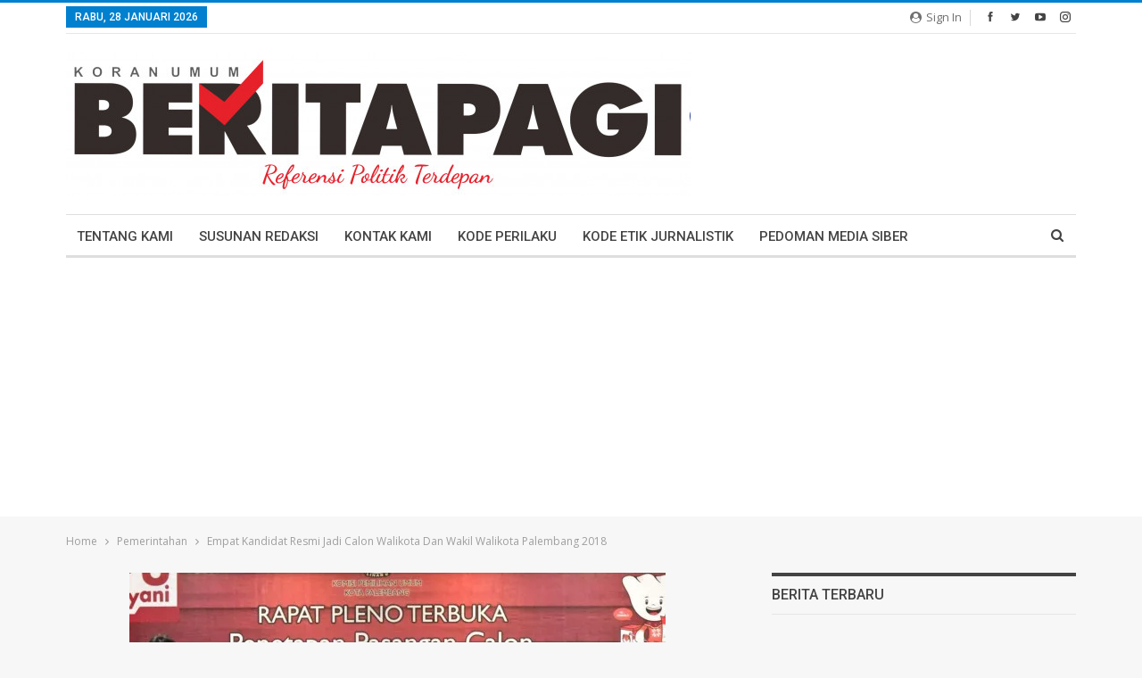

--- FILE ---
content_type: text/html; charset=UTF-8
request_url: https://beritapagi.co.id/wp-admin/admin-ajax.php
body_size: -343
content:
{"status":"succeed","html":"<i class=\"bf-icon  fa fa-eye\"><\/i> <b class=\"number\">205<\/b>"}

--- FILE ---
content_type: text/html; charset=utf-8
request_url: https://www.google.com/recaptcha/api2/aframe
body_size: 267
content:
<!DOCTYPE HTML><html><head><meta http-equiv="content-type" content="text/html; charset=UTF-8"></head><body><script nonce="Fn0NUl7jm9vPCdm0TwNLvw">/** Anti-fraud and anti-abuse applications only. See google.com/recaptcha */ try{var clients={'sodar':'https://pagead2.googlesyndication.com/pagead/sodar?'};window.addEventListener("message",function(a){try{if(a.source===window.parent){var b=JSON.parse(a.data);var c=clients[b['id']];if(c){var d=document.createElement('img');d.src=c+b['params']+'&rc='+(localStorage.getItem("rc::a")?sessionStorage.getItem("rc::b"):"");window.document.body.appendChild(d);sessionStorage.setItem("rc::e",parseInt(sessionStorage.getItem("rc::e")||0)+1);localStorage.setItem("rc::h",'1769618574379');}}}catch(b){}});window.parent.postMessage("_grecaptcha_ready", "*");}catch(b){}</script></body></html>

--- FILE ---
content_type: application/javascript; charset=utf-8
request_url: https://click.advertnative.com/loading/?handle=15977
body_size: 2650
content:
  var block15977 = document.getElementById("439ff88d1d3e5284a51f00031fef3034");
	    var text15977 = '<div class=\"body_15977\"><div class=\"block_button_15977\"></div><div class=\"total_15977\" id=\"tKddrQfpGRKh\" ><div class=\"head_15977\"><a href=\"https://advertnative.com/?logo=1\" target=\"_blank\" rel=\"nofollow noopener\"></a></div><div class=\"block_15977\"></div><div class=\"footer_15977\"><a href=\"https://advertnative.com\" target=\"_blank\" rel=\"nofollow noopener\"></a></div></div></div><style>.cost_goods_15977{display:none;} .total_15977 {     width: 100%;     max-width: 1150px;     position: relative;     margin: auto; }  .head_15977>a {     display: block;     width: 25px;     height: 25px;     top: 1px;     right: 4px;     position: absolute;     z-index: 3; }  .head_15977>a::before {     top: 1px;     right: 0px;     overflow: hidden;     content: \"\";     display: block;     position: absolute;     width: 30px;     height: 25px;     background: #fff url(\"https://advertnative.com/storage/logo/all_an_white_4.png\") no-repeat left/120px;     transition: width 500ms ease-in-out; }  .head_15977>a:hover:before {     width: 125px; }  .block_15977 {     width: 100%;      display: -webkit-flex;     display: -ms-flexbox;     display: flex;     -webkit-justify-content: space-between;     -ms-flex-pack: justify;     justify-content: space-between;     -webkit-flex-wrap: wrap;     -ms-flex-wrap: wrap;     flex-wrap: wrap; }  .teaser_15977 {     width: 32%;     margin: 2px 0.5%;     vertical-align: top;     -webkit-box-shadow: 2px 2px 10px 0px rgb(0, 0, 0, 0.4);    box-shadow: 2px 2px 10px 0px rgb(0, 0, 0, 0.4); }  .teaser_15977 a {     width: 100%;     text-decoration: none;     display: flex;     flex-direction: column; }  .img_15977 {     width: 100%;     height: auto;     cursor: pointer;     transition: 0.3s;     opacity: 1!important;    }  .img_wrap_15977 {     width: 100%; }  .title_15977 {     padding: 0 2px;     overflow: hidden;     color: #000;     font-size: 17px;     font-family: Arial;     line-height: 22px;     font-weight: bold; }  .title_15977:hover {     color: dodgerblue; }  .description_15977 {     display: none;     width: 100%;     overflow: hidden;     color: grey;     font-size: 14px;     font-family: Arial;     line-height: 1.3; }  @media (min-width: 320px) and (max-width: 480px) {     .teaser_15977 {         width: 100%;         display: inline-block;     }      .img_wrap_15977 {         float: none;         margin: 0 auto;         max-width: 430px;     }      .img_15977 {         width: 100%;         margin-top: 0px;      }     .title_15977 {         margin: 0 auto;     } }</style>';
	    block15977.innerHTML = text15977;